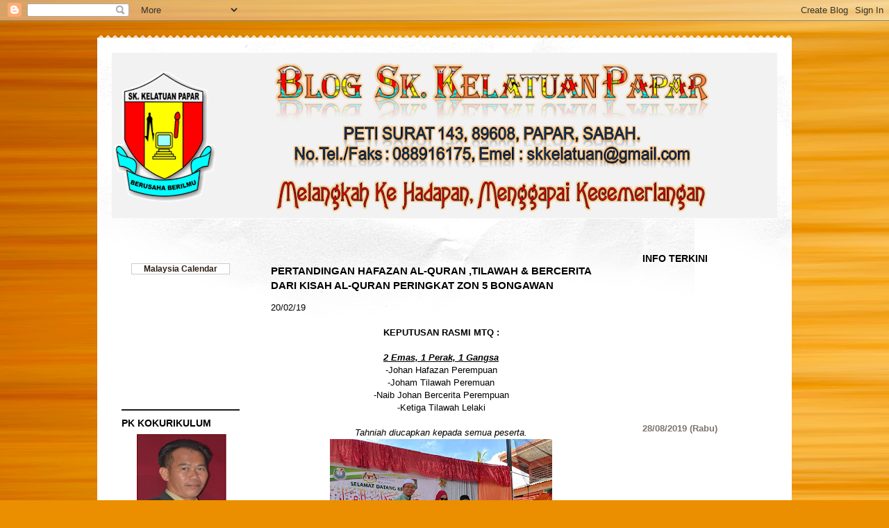

--- FILE ---
content_type: text/html; charset=UTF-8
request_url: https://skkelatuan.blogspot.com/2020/01/pertandingan-hafazan-al-quran-tilawah.html
body_size: 12759
content:
<!DOCTYPE html>
<html class='v2' dir='ltr' lang='ms'>
<head>
<link href='https://www.blogger.com/static/v1/widgets/335934321-css_bundle_v2.css' rel='stylesheet' type='text/css'/>
<meta content='width=1100' name='viewport'/>
<meta content='text/html; charset=UTF-8' http-equiv='Content-Type'/>
<meta content='blogger' name='generator'/>
<link href='https://skkelatuan.blogspot.com/favicon.ico' rel='icon' type='image/x-icon'/>
<link href='http://skkelatuan.blogspot.com/2020/01/pertandingan-hafazan-al-quran-tilawah.html' rel='canonical'/>
<link rel="alternate" type="application/atom+xml" title="SK. KELATUAN, PAPAR - Atom" href="https://skkelatuan.blogspot.com/feeds/posts/default" />
<link rel="alternate" type="application/rss+xml" title="SK. KELATUAN, PAPAR - RSS" href="https://skkelatuan.blogspot.com/feeds/posts/default?alt=rss" />
<link rel="service.post" type="application/atom+xml" title="SK. KELATUAN, PAPAR - Atom" href="https://draft.blogger.com/feeds/6816514339555799914/posts/default" />

<link rel="alternate" type="application/atom+xml" title="SK. KELATUAN, PAPAR - Atom" href="https://skkelatuan.blogspot.com/feeds/3628972522516884536/comments/default" />
<!--Can't find substitution for tag [blog.ieCssRetrofitLinks]-->
<link href='https://blogger.googleusercontent.com/img/b/R29vZ2xl/AVvXsEiF7avQTkyvwDDbytdmXTnoprXWbyRtWviLnFRlzGAKgUZi06GM9Z1AV_yeQ2_bSGuaQezUZO1FRv_j_2KWLvDjxp40qrYODfJbuJanL5jOvtKXJp-YpaxzzF0PYW94CVLeHM6_XPA_Bg/s320/IMG_20190220_124334.jpg' rel='image_src'/>
<meta content='http://skkelatuan.blogspot.com/2020/01/pertandingan-hafazan-al-quran-tilawah.html' property='og:url'/>
<meta content='PERTANDINGAN HAFAZAN AL-QURAN ,TILAWAH &amp; BERCERITA DARI KISAH AL-QURAN PERINGKAT ZON 5 BONGAWAN' property='og:title'/>
<meta content='20/02/19    KEPUTUSAN RASMI MTQ :     2 Emas, 1 Perak, 1 Gangsa   -Johan Hafazan Perempuan   -Joham Tilawah Peremuan   -Naib Johan Bercerita...' property='og:description'/>
<meta content='https://blogger.googleusercontent.com/img/b/R29vZ2xl/AVvXsEiF7avQTkyvwDDbytdmXTnoprXWbyRtWviLnFRlzGAKgUZi06GM9Z1AV_yeQ2_bSGuaQezUZO1FRv_j_2KWLvDjxp40qrYODfJbuJanL5jOvtKXJp-YpaxzzF0PYW94CVLeHM6_XPA_Bg/w1200-h630-p-k-no-nu/IMG_20190220_124334.jpg' property='og:image'/>
<title>SK. KELATUAN, PAPAR: PERTANDINGAN HAFAZAN AL-QURAN ,TILAWAH & BERCERITA DARI KISAH AL-QURAN PERINGKAT ZON 5 BONGAWAN</title>
<style id='page-skin-1' type='text/css'><!--
/*
-----------------------------------------------
Blogger Template Style
Name:     Travel
Designer: Sookhee Lee
URL:      www.plyfly.net
----------------------------------------------- */
/* Variable definitions
====================
<Variable name="keycolor" description="Main Color" type="color" default="#539bcd"/>
<Group description="Page Text" selector="body">
<Variable name="body.font" description="Font" type="font"
default="normal normal 13px 'Trebuchet MS',Trebuchet,sans-serif"/>
<Variable name="body.text.color" description="Text Color" type="color" default="#bbbbbb"/>
</Group>
<Group description="Backgrounds" selector=".body-fauxcolumns-outer">
<Variable name="body.background.color" description="Outer Background" type="color" default="#539bcd"/>
<Variable name="content.background.color" description="Main Background" type="color" default="transparent"/>
</Group>
<Group description="Links" selector=".main-outer">
<Variable name="link.color" description="Link Color" type="color" default="#ff9900"/>
<Variable name="link.visited.color" description="Visited Color" type="color" default="#b87209"/>
<Variable name="link.hover.color" description="Hover Color" type="color" default="#ff9900"/>
</Group>
<Group description="Blog Title" selector=".header h1">
<Variable name="header.font" description="Font" type="font"
default="normal normal 60px 'Trebuchet MS',Trebuchet,sans-serif"/>
<Variable name="header.text.color" description="Text Color" type="color" default="#ffffff" />
</Group>
<Group description="Blog Description" selector=".header .description">
<Variable name="description.text.color" description="Description Color" type="color"
default="#000000" />
</Group>
<Group description="Tabs Text" selector=".tabs-inner .widget li a">
<Variable name="tabs.font" description="Font" type="font"
default="normal bold 16px 'Trebuchet MS',Trebuchet,sans-serif"/>
<Variable name="tabs.text.color" description="Text Color" type="color" default="#ffffff"/>
<Variable name="tabs.selected.text.color" description="Selected Color" type="color" default="#ffffff"/>
</Group>
<Group description="Tabs Background" selector=".tabs-outer .PageList">
<Variable name="tabs.background.color" description="Background Color" type="color" default="transparent"/>
<Variable name="tabs.selected.background.color" description="Selected Color" type="color" default="transparent"/>
</Group>
<Group description="Date Header" selector=".main-inner h2.date-header">
<Variable name="date.font" description="Font" type="font"
default="normal normal 14px 'Trebuchet MS',Trebuchet,sans-serif"/>
<Variable name="date.text.color" description="Text Color" type="color" default="#000000"/>
</Group>
<Group description="Post Title" selector="h3.post-title a">
<Variable name="post.title.font" description="Font" type="font"
default="normal bold 20px 'Trebuchet MS',Trebuchet,sans-serif"/>
<Variable name="post.title.text.color" description="Text Color" type="color"
default="#ffffff"/>
</Group>
<Group description="Post Background" selector=".column-center-inner">
<Variable name="post.background.color" description="Background Color" type="color"
default="transparent"/>
<Variable name="post.background.url" description="Post Background URL" type="url" default="none"/>
</Group>
<Group description="Gadget Title Color" selector="h2">
<Variable name="widget.title.font" description="Font" type="font"
default="normal bold 14px 'Trebuchet MS',Trebuchet,sans-serif"/>
<Variable name="widget.title.text.color" description="Title Color" type="color" default="#ffffff"/>
</Group>
<Group description="Gadget Text" selector=".footer-inner .widget, .sidebar .widget">
<Variable name="widget.font" description="Font" type="font"
default="normal normal 13px 'Trebuchet MS',Trebuchet,sans-serif"/>
<Variable name="widget.text.color" description="Text Color" type="color" default="#000000"/>
</Group>
<Group description="Gadget Links" selector=".sidebar .widget">
<Variable name="widget.link.color" description="Link Color" type="color" default="#000000"/>
<Variable name="widget.link.visited.color" description="Visited Color" type="color" default="#593d29"/>
<Variable name="widget.alternate.text.color" description="Alternate Color" type="color" default="#ffffff"/>
</Group>
<Group description="Sidebar Background" selector=".column-left-inner .column-right-inner">
<Variable name="widget.outer.background.color" description="Background Color" type="color" default="transparent" />
<Variable name="widget.border.bevel.color" description="Bevel Color" type="color" default="transparent" />
</Group>
<Variable name="body.background" description="Body Background" type="background"
color="#f4e1c4" default="$(color) none repeat-x scroll top center"/>
<Variable name="content.background" description="Content Background" type="background"
color="#ffffff" default="$(color) none repeat scroll top center"/>
<Variable name="comments.background" description="Comments Background" type="background"
default="#cccccc none repeat scroll top center"/>
<Variable name="content.imageBorder.top.space" description="Content Image Border Top Space" type="length" default="0"/>
<Variable name="content.imageBorder.top" description="Content Image Border Top" type="url" default="none"/>
<Variable name="content.margin" description="Content Margin Top" type="length" default="20px"/>
<Variable name="content.padding" description="Content Padding" type="length" default="20px"/>
<Variable name="content.posts.padding" description="Posts Content Padding" type="length" default="10px"/>
<Variable name="tabs.background.gradient" description="Tabs Background Gradient" type="url"
default="url(//www.blogblog.com/1kt/travel/bg_black_50.png)"/>
<Variable name="tabs.selected.background.gradient" description="Tabs Selected Background Gradient" type="url"
default="url(//www.blogblog.com/1kt/travel/bg_black_50.png)"/>
<Variable name="widget.outer.background.gradient" description="Sidebar Gradient" type="url"
default="url(//www.blogblog.com/1kt/travel/bg_black_50.png)"/>
<Variable name="footer.background.gradient" description="Footer Background Gradient" type="url" default="none"/>
<Variable name="mobile.background.overlay" description="Mobile Background Overlay" type="string"
default="transparent none repeat scroll top left"/>
<Variable name="mobile.button.color" description="Mobile Button Color" type="color" default="#ffffff" />
<Variable name="startSide" description="Side where text starts in blog language" type="automatic" default="left"/>
<Variable name="endSide" description="Side where text ends in blog language" type="automatic" default="right"/>
*/
/* Content
----------------------------------------------- */
body, .body-fauxcolumn-outer {
font: normal normal 13px 'Trebuchet MS',Trebuchet,sans-serif;
color: #000000;
background: #eb8f00 url(//themes.googleusercontent.com/image?id=17AET9jq8MwaopDcGuJxZfnsugStU4sqWiJ7b_6HZ2zZaANe_xhCWQDa7efxGNS9mOetq) no-repeat fixed top center /* Credit: Cimmerian (http://www.istockphoto.com/googleimages.php?id=1833969&platform=blogger) */;
}
html body .region-inner {
min-width: 0;
max-width: 100%;
width: auto;
}
a:link {
text-decoration:none;
color: #d07a3a;
}
a:visited {
text-decoration:none;
color: #593d29;
}
a:hover {
text-decoration:underline;
color: #eb8e00;
}
.content-outer .content-cap-top {
height: 5px;
background: transparent url(//www.blogblog.com/1kt/travel/bg_container.png) repeat-x scroll top center;
}
.content-outer {
margin: 0 auto;
padding-top: 20px;
}
.content-inner {
background: #ffffff url(//www.blogblog.com/1kt/travel/bg_container.png) repeat-x scroll top left;
background-position: left -5px;
background-color: #ffffff;
padding: 20px;
}
.main-inner .date-outer {
margin-bottom: 2em;
}
/* Header
----------------------------------------------- */
.header-inner .Header .titlewrapper,
.header-inner .Header .descriptionwrapper {
padding-left: 10px;
padding-right: 10px;
}
.Header h1 {
font: normal normal 60px 'Trebuchet MS',Trebuchet,sans-serif;
color: #000000;
}
.Header h1 a {
color: #000000;
}
.Header .description {
font-size: 130%;
}
/* Tabs
----------------------------------------------- */
.tabs-inner {
margin: 1em 0 0;
padding: 0;
}
.tabs-inner .section {
margin: 0;
}
.tabs-inner .widget ul {
padding: 0;
background: #000000 none repeat scroll top center;
}
.tabs-inner .widget li {
border: none;
}
.tabs-inner .widget li a {
display: inline-block;
padding: 1em 1.5em;
color: #ffffff;
font: normal bold 16px 'Trebuchet MS',Trebuchet,sans-serif;
}
.tabs-inner .widget li.selected a,
.tabs-inner .widget li a:hover {
position: relative;
z-index: 1;
background: #000000 none repeat scroll top center;
color: #ffffff;
}
/* Headings
----------------------------------------------- */
h2 {
font: normal bold 14px 'Trebuchet MS',Trebuchet,sans-serif;
color: #000000;
}
.main-inner h2.date-header {
font: normal normal 14px 'Trebuchet MS',Trebuchet,sans-serif;
color: #000000;
}
.footer-inner .widget h2,
.sidebar .widget h2 {
padding-bottom: .5em;
}
/* Main
----------------------------------------------- */
.main-inner {
padding: 20px 0;
}
.main-inner .column-center-inner {
padding: 10px 0;
}
.main-inner .column-center-inner .section {
margin: 0 10px;
}
.main-inner .column-right-inner {
margin-left: 20px;
}
.main-inner .fauxcolumn-right-outer .fauxcolumn-inner {
margin-left: 20px;
background: transparent none repeat scroll top left;
}
.main-inner .column-left-inner {
margin-right: 20px;
}
.main-inner .fauxcolumn-left-outer .fauxcolumn-inner {
margin-right: 20px;
background: transparent none repeat scroll top left;
}
.main-inner .column-left-inner,
.main-inner .column-right-inner {
padding: 15px 0;
}
/* Posts
----------------------------------------------- */
h3.post-title {
margin-top: 20px;
}
h3.post-title a {
font: normal bold 20px 'Trebuchet MS',Trebuchet,sans-serif;
color: #000000;
}
h3.post-title a:hover {
text-decoration: underline;
}
.main-inner .column-center-outer {
background: transparent none repeat scroll top left;
_background-image: none;
}
.post-body {
line-height: 1.4;
position: relative;
}
.post-header {
margin: 0 0 1em;
line-height: 1.6;
}
.post-footer {
margin: .5em 0;
line-height: 1.6;
}
#blog-pager {
font-size: 140%;
}
#comments {
background: #cccccc none repeat scroll top center;
padding: 15px;
}
#comments .comment-author {
padding-top: 1.5em;
}
#comments h4,
#comments .comment-author a,
#comments .comment-timestamp a {
color: #000000;
}
#comments .comment-author:first-child {
padding-top: 0;
border-top: none;
}
.avatar-image-container {
margin: .2em 0 0;
}
/* Comments
----------------------------------------------- */
#comments a {
color: #000000;
}
.comments .comments-content .icon.blog-author {
background-repeat: no-repeat;
background-image: url([data-uri]);
}
.comments .comments-content .loadmore a {
border-top: 1px solid #000000;
border-bottom: 1px solid #000000;
}
.comments .comment-thread.inline-thread {
background: transparent;
}
.comments .continue {
border-top: 2px solid #000000;
}
/* Widgets
----------------------------------------------- */
.sidebar .widget {
border-bottom: 2px solid #1b1b1b;
padding-bottom: 10px;
margin: 10px 0;
}
.sidebar .widget:first-child {
margin-top: 0;
}
.sidebar .widget:last-child {
border-bottom: none;
margin-bottom: 0;
padding-bottom: 0;
}
.footer-inner .widget,
.sidebar .widget {
font: normal normal 13px 'Trebuchet MS',Trebuchet,sans-serif;
color: #7a756e;
}
.sidebar .widget a:link {
color: #2c1e14;
text-decoration: none;
}
.sidebar .widget a:visited {
color: #593d29;
}
.sidebar .widget a:hover {
color: #2c1e14;
text-decoration: underline;
}
.footer-inner .widget a:link {
color: #d07a3a;
text-decoration: none;
}
.footer-inner .widget a:visited {
color: #593d29;
}
.footer-inner .widget a:hover {
color: #d07a3a;
text-decoration: underline;
}
.widget .zippy {
color: #000000;
}
.footer-inner {
background: transparent none repeat scroll top center;
}
/* Mobile
----------------------------------------------- */
body.mobile  {
padding: 0 10px;
background-size: 100% auto;
}
body.mobile .AdSense {
margin: 0 -10px;
}
.mobile .body-fauxcolumn-outer {
background: transparent none repeat scroll top left;
}
.mobile .footer-inner .widget a:link {
color: #2c1e14;
text-decoration: none;
}
.mobile .footer-inner .widget a:visited {
color: #593d29;
}
.mobile-post-outer a {
color: #000000;
}
.mobile-link-button {
background-color: #d07a3a;
}
.mobile-link-button a:link, .mobile-link-button a:visited {
color: #f4eadc;
}
.mobile-index-contents {
color: #000000;
}
.mobile .tabs-inner .PageList .widget-content {
background: #000000 none repeat scroll top center;
color: #ffffff;
}
.mobile .tabs-inner .PageList .widget-content .pagelist-arrow {
border-left: 1px solid #ffffff;
}

--></style>
<style id='template-skin-1' type='text/css'><!--
body {
min-width: 1000px;
}
.content-outer, .content-fauxcolumn-outer, .region-inner {
min-width: 1000px;
max-width: 1000px;
_width: 1000px;
}
.main-inner .columns {
padding-left: 220px;
padding-right: 230px;
}
.main-inner .fauxcolumn-center-outer {
left: 220px;
right: 230px;
/* IE6 does not respect left and right together */
_width: expression(this.parentNode.offsetWidth -
parseInt("220px") -
parseInt("230px") + 'px');
}
.main-inner .fauxcolumn-left-outer {
width: 220px;
}
.main-inner .fauxcolumn-right-outer {
width: 230px;
}
.main-inner .column-left-outer {
width: 220px;
right: 100%;
margin-left: -220px;
}
.main-inner .column-right-outer {
width: 230px;
margin-right: -230px;
}
#layout {
min-width: 0;
}
#layout .content-outer {
min-width: 0;
width: 800px;
}
#layout .region-inner {
min-width: 0;
width: auto;
}
body#layout div.add_widget {
padding: 8px;
}
body#layout div.add_widget a {
margin-left: 32px;
}
--></style>
<style>
    body {background-image:url(\/\/themes.googleusercontent.com\/image?id=17AET9jq8MwaopDcGuJxZfnsugStU4sqWiJ7b_6HZ2zZaANe_xhCWQDa7efxGNS9mOetq);}
    
@media (max-width: 200px) { body {background-image:url(\/\/themes.googleusercontent.com\/image?id=17AET9jq8MwaopDcGuJxZfnsugStU4sqWiJ7b_6HZ2zZaANe_xhCWQDa7efxGNS9mOetq&options=w200);}}
@media (max-width: 400px) and (min-width: 201px) { body {background-image:url(\/\/themes.googleusercontent.com\/image?id=17AET9jq8MwaopDcGuJxZfnsugStU4sqWiJ7b_6HZ2zZaANe_xhCWQDa7efxGNS9mOetq&options=w400);}}
@media (max-width: 800px) and (min-width: 401px) { body {background-image:url(\/\/themes.googleusercontent.com\/image?id=17AET9jq8MwaopDcGuJxZfnsugStU4sqWiJ7b_6HZ2zZaANe_xhCWQDa7efxGNS9mOetq&options=w800);}}
@media (max-width: 1200px) and (min-width: 801px) { body {background-image:url(\/\/themes.googleusercontent.com\/image?id=17AET9jq8MwaopDcGuJxZfnsugStU4sqWiJ7b_6HZ2zZaANe_xhCWQDa7efxGNS9mOetq&options=w1200);}}
/* Last tag covers anything over one higher than the previous max-size cap. */
@media (min-width: 1201px) { body {background-image:url(\/\/themes.googleusercontent.com\/image?id=17AET9jq8MwaopDcGuJxZfnsugStU4sqWiJ7b_6HZ2zZaANe_xhCWQDa7efxGNS9mOetq&options=w1600);}}
  </style>
<link href='https://draft.blogger.com/dyn-css/authorization.css?targetBlogID=6816514339555799914&amp;zx=0385e166-ef80-49d2-957b-e54d7b3a825b' media='none' onload='if(media!=&#39;all&#39;)media=&#39;all&#39;' rel='stylesheet'/><noscript><link href='https://draft.blogger.com/dyn-css/authorization.css?targetBlogID=6816514339555799914&amp;zx=0385e166-ef80-49d2-957b-e54d7b3a825b' rel='stylesheet'/></noscript>
<meta name='google-adsense-platform-account' content='ca-host-pub-1556223355139109'/>
<meta name='google-adsense-platform-domain' content='blogspot.com'/>

<!-- data-ad-client=ca-pub-1810064944893145 -->

</head>
<body class='loading'>
<div class='navbar section' id='navbar' name='Navbar'><div class='widget Navbar' data-version='1' id='Navbar1'><script type="text/javascript">
    function setAttributeOnload(object, attribute, val) {
      if(window.addEventListener) {
        window.addEventListener('load',
          function(){ object[attribute] = val; }, false);
      } else {
        window.attachEvent('onload', function(){ object[attribute] = val; });
      }
    }
  </script>
<div id="navbar-iframe-container"></div>
<script type="text/javascript" src="https://apis.google.com/js/platform.js"></script>
<script type="text/javascript">
      gapi.load("gapi.iframes:gapi.iframes.style.bubble", function() {
        if (gapi.iframes && gapi.iframes.getContext) {
          gapi.iframes.getContext().openChild({
              url: 'https://draft.blogger.com/navbar/6816514339555799914?po\x3d3628972522516884536\x26origin\x3dhttps://skkelatuan.blogspot.com',
              where: document.getElementById("navbar-iframe-container"),
              id: "navbar-iframe"
          });
        }
      });
    </script><script type="text/javascript">
(function() {
var script = document.createElement('script');
script.type = 'text/javascript';
script.src = '//pagead2.googlesyndication.com/pagead/js/google_top_exp.js';
var head = document.getElementsByTagName('head')[0];
if (head) {
head.appendChild(script);
}})();
</script>
</div></div>
<div class='body-fauxcolumns'>
<div class='fauxcolumn-outer body-fauxcolumn-outer'>
<div class='cap-top'>
<div class='cap-left'></div>
<div class='cap-right'></div>
</div>
<div class='fauxborder-left'>
<div class='fauxborder-right'></div>
<div class='fauxcolumn-inner'>
</div>
</div>
<div class='cap-bottom'>
<div class='cap-left'></div>
<div class='cap-right'></div>
</div>
</div>
</div>
<div class='content'>
<div class='content-fauxcolumns'>
<div class='fauxcolumn-outer content-fauxcolumn-outer'>
<div class='cap-top'>
<div class='cap-left'></div>
<div class='cap-right'></div>
</div>
<div class='fauxborder-left'>
<div class='fauxborder-right'></div>
<div class='fauxcolumn-inner'>
</div>
</div>
<div class='cap-bottom'>
<div class='cap-left'></div>
<div class='cap-right'></div>
</div>
</div>
</div>
<div class='content-outer'>
<div class='content-cap-top cap-top'>
<div class='cap-left'></div>
<div class='cap-right'></div>
</div>
<div class='fauxborder-left content-fauxborder-left'>
<div class='fauxborder-right content-fauxborder-right'></div>
<div class='content-inner'>
<header>
<div class='header-outer'>
<div class='header-cap-top cap-top'>
<div class='cap-left'></div>
<div class='cap-right'></div>
</div>
<div class='fauxborder-left header-fauxborder-left'>
<div class='fauxborder-right header-fauxborder-right'></div>
<div class='region-inner header-inner'>
<div class='header section' id='header' name='Pengepala'><div class='widget Header' data-version='1' id='Header1'>
<div id='header-inner'>
<a href='https://skkelatuan.blogspot.com/' style='display: block'>
<img alt='SK. KELATUAN, PAPAR' height='241px; ' id='Header1_headerimg' src='https://blogger.googleusercontent.com/img/b/R29vZ2xl/AVvXsEis6Sjqz-WtOhSm5tFJ1DEKPAaP4iWmPv_BURmXu-KsNLDQqwbzjnRYA25BJ4Gn43ucrUPUbt4EGhxdlO2l6Xb2XisebqFCoNeOpoSibtKSv1uZ1ENnSHb_yh7AF8i4072o_h-lWjpnDA/s960/banner_skkel_2013.png' style='display: block' width='960px; '/>
</a>
</div>
</div></div>
</div>
</div>
<div class='header-cap-bottom cap-bottom'>
<div class='cap-left'></div>
<div class='cap-right'></div>
</div>
</div>
</header>
<div class='tabs-outer'>
<div class='tabs-cap-top cap-top'>
<div class='cap-left'></div>
<div class='cap-right'></div>
</div>
<div class='fauxborder-left tabs-fauxborder-left'>
<div class='fauxborder-right tabs-fauxborder-right'></div>
<div class='region-inner tabs-inner'>
<div class='tabs no-items section' id='crosscol' name='Rentas Lajur'></div>
<div class='tabs no-items section' id='crosscol-overflow' name='Cross-Column 2'></div>
</div>
</div>
<div class='tabs-cap-bottom cap-bottom'>
<div class='cap-left'></div>
<div class='cap-right'></div>
</div>
</div>
<div class='main-outer'>
<div class='main-cap-top cap-top'>
<div class='cap-left'></div>
<div class='cap-right'></div>
</div>
<div class='fauxborder-left main-fauxborder-left'>
<div class='fauxborder-right main-fauxborder-right'></div>
<div class='region-inner main-inner'>
<div class='columns fauxcolumns'>
<div class='fauxcolumn-outer fauxcolumn-center-outer'>
<div class='cap-top'>
<div class='cap-left'></div>
<div class='cap-right'></div>
</div>
<div class='fauxborder-left'>
<div class='fauxborder-right'></div>
<div class='fauxcolumn-inner'>
</div>
</div>
<div class='cap-bottom'>
<div class='cap-left'></div>
<div class='cap-right'></div>
</div>
</div>
<div class='fauxcolumn-outer fauxcolumn-left-outer'>
<div class='cap-top'>
<div class='cap-left'></div>
<div class='cap-right'></div>
</div>
<div class='fauxborder-left'>
<div class='fauxborder-right'></div>
<div class='fauxcolumn-inner'>
</div>
</div>
<div class='cap-bottom'>
<div class='cap-left'></div>
<div class='cap-right'></div>
</div>
</div>
<div class='fauxcolumn-outer fauxcolumn-right-outer'>
<div class='cap-top'>
<div class='cap-left'></div>
<div class='cap-right'></div>
</div>
<div class='fauxborder-left'>
<div class='fauxborder-right'></div>
<div class='fauxcolumn-inner'>
</div>
</div>
<div class='cap-bottom'>
<div class='cap-left'></div>
<div class='cap-right'></div>
</div>
</div>
<!-- corrects IE6 width calculation -->
<div class='columns-inner'>
<div class='column-center-outer'>
<div class='column-center-inner'>
<div class='main section' id='main' name='Utama'><div class='widget Blog' data-version='1' id='Blog1'>
<div class='blog-posts hfeed'>

          <div class="date-outer">
        

          <div class="date-posts">
        
<div class='post-outer'>
<div class='post hentry uncustomized-post-template' itemprop='blogPost' itemscope='itemscope' itemtype='http://schema.org/BlogPosting'>
<meta content='https://blogger.googleusercontent.com/img/b/R29vZ2xl/AVvXsEiF7avQTkyvwDDbytdmXTnoprXWbyRtWviLnFRlzGAKgUZi06GM9Z1AV_yeQ2_bSGuaQezUZO1FRv_j_2KWLvDjxp40qrYODfJbuJanL5jOvtKXJp-YpaxzzF0PYW94CVLeHM6_XPA_Bg/s320/IMG_20190220_124334.jpg' itemprop='image_url'/>
<meta content='6816514339555799914' itemprop='blogId'/>
<meta content='3628972522516884536' itemprop='postId'/>
<a name='3628972522516884536'></a>
<h3 class='post-title entry-title' itemprop='name'>
PERTANDINGAN HAFAZAN AL-QURAN ,TILAWAH & BERCERITA DARI KISAH AL-QURAN PERINGKAT ZON 5 BONGAWAN
</h3>
<div class='post-header'>
<div class='post-header-line-1'></div>
</div>
<div class='post-body entry-content' id='post-body-3628972522516884536' itemprop='description articleBody'>
20/02/19<br />
<br />
<div style="text-align: center;">
<b>KEPUTUSAN RASMI MTQ :</b></div>
<div style="text-align: center;">
<br /></div>
<div style="text-align: center;">
<i><u><b>2 Emas, 1 Perak, 1 Gangsa</b></u></i></div>
<div style="text-align: center;">
-Johan Hafazan Perempuan</div>
<div style="text-align: center;">
-Joham Tilawah Peremuan</div>
<div style="text-align: center;">
-Naib Johan Bercerita Perempuan</div>
<div style="text-align: center;">
-Ketiga Tilawah Lelaki</div>
<div style="text-align: center;">
<i><br /></i></div>
<div style="text-align: center;">
<i>Tahniah diucapkan kepada semua peserta.</i></div>
<div class="separator" style="clear: both; text-align: center;">
<a href="https://blogger.googleusercontent.com/img/b/R29vZ2xl/AVvXsEiF7avQTkyvwDDbytdmXTnoprXWbyRtWviLnFRlzGAKgUZi06GM9Z1AV_yeQ2_bSGuaQezUZO1FRv_j_2KWLvDjxp40qrYODfJbuJanL5jOvtKXJp-YpaxzzF0PYW94CVLeHM6_XPA_Bg/s1600/IMG_20190220_124334.jpg" imageanchor="1" style="margin-left: 1em; margin-right: 1em;"><img border="0" data-original-height="1200" data-original-width="1600" height="240" src="https://blogger.googleusercontent.com/img/b/R29vZ2xl/AVvXsEiF7avQTkyvwDDbytdmXTnoprXWbyRtWviLnFRlzGAKgUZi06GM9Z1AV_yeQ2_bSGuaQezUZO1FRv_j_2KWLvDjxp40qrYODfJbuJanL5jOvtKXJp-YpaxzzF0PYW94CVLeHM6_XPA_Bg/s320/IMG_20190220_124334.jpg" width="320" /></a></div>
<br />
<div class="separator" style="clear: both; text-align: center;">
<a href="https://blogger.googleusercontent.com/img/b/R29vZ2xl/AVvXsEgKGfrrWEWJ0X-m8uMQpHwuNFBZM_X3TDGqH-hgJ6TiX4QTMotHt99ef9SJNBHozGtH6EjB7RYbJ9jVuli2v3NL-z7QT5utwLiFZ0_3ygvRVI3gAK6XcDrMt9-ymnwNyzA0c1GQlTRqwQ/s1600/IMG_20190220_124401.jpg" imageanchor="1" style="margin-left: 1em; margin-right: 1em;"><img border="0" data-original-height="1200" data-original-width="1600" height="240" src="https://blogger.googleusercontent.com/img/b/R29vZ2xl/AVvXsEgKGfrrWEWJ0X-m8uMQpHwuNFBZM_X3TDGqH-hgJ6TiX4QTMotHt99ef9SJNBHozGtH6EjB7RYbJ9jVuli2v3NL-z7QT5utwLiFZ0_3ygvRVI3gAK6XcDrMt9-ymnwNyzA0c1GQlTRqwQ/s320/IMG_20190220_124401.jpg" width="320" /></a></div>
<br />
<div class="separator" style="clear: both; text-align: center;">
<a href="https://blogger.googleusercontent.com/img/b/R29vZ2xl/AVvXsEhaf8_PLl_Ay9WmEnv3iMqA5jUTf3UWrI2qVMi8vncAGZ84Loh-BadnZo2P5vcPUVQp8a66COGmOgHOHVhu1jJ-PjTDhEegV3fH75nRzH6kj6JTatTrNo0ob0uBtvDUN5CnpeyI1rNEKQ/s1600/IMG_20190220_124734_1.jpg" imageanchor="1" style="margin-left: 1em; margin-right: 1em;"><img border="0" data-original-height="1200" data-original-width="1600" height="240" src="https://blogger.googleusercontent.com/img/b/R29vZ2xl/AVvXsEhaf8_PLl_Ay9WmEnv3iMqA5jUTf3UWrI2qVMi8vncAGZ84Loh-BadnZo2P5vcPUVQp8a66COGmOgHOHVhu1jJ-PjTDhEegV3fH75nRzH6kj6JTatTrNo0ob0uBtvDUN5CnpeyI1rNEKQ/s320/IMG_20190220_124734_1.jpg" width="320" /></a></div>
<br />
<div class="separator" style="clear: both; text-align: center;">
<a href="https://blogger.googleusercontent.com/img/b/R29vZ2xl/AVvXsEhiMmqi9eAzRLhRSkAebuyW7gC1qkYdcw96g55DHjU2ueOR0h3_boS-tpVGOa4ypeVutOo-Zr7qf-u5F9zeqDY7S4QP7yOToFc1URwFQ-M4hjSJXf_t_plTho54ME6v8mDxBZzBtUwCnw/s1600/IMG_20190220_125103.jpg" imageanchor="1" style="margin-left: 1em; margin-right: 1em;"><img border="0" data-original-height="1200" data-original-width="1600" height="240" src="https://blogger.googleusercontent.com/img/b/R29vZ2xl/AVvXsEhiMmqi9eAzRLhRSkAebuyW7gC1qkYdcw96g55DHjU2ueOR0h3_boS-tpVGOa4ypeVutOo-Zr7qf-u5F9zeqDY7S4QP7yOToFc1URwFQ-M4hjSJXf_t_plTho54ME6v8mDxBZzBtUwCnw/s320/IMG_20190220_125103.jpg" width="320" /></a></div>
<br />
<div class="separator" style="clear: both; text-align: center;">
<a href="https://blogger.googleusercontent.com/img/b/R29vZ2xl/AVvXsEiss_dpVbMiTTOcgoT3VOstziejLRF9noZgJBWEfVMfwhtvUvrmG4AaxU5wQUl4hht9N2ih8LOYPl_YqzzfmneKb1XbKLjokgJ21-QtfcDIcu6AFetS47O_fbqWbttg90tEoxFYognJOw/s1600/IMG_20190220_125430_1.jpg" imageanchor="1" style="margin-left: 1em; margin-right: 1em;"><img border="0" data-original-height="1200" data-original-width="1600" height="240" src="https://blogger.googleusercontent.com/img/b/R29vZ2xl/AVvXsEiss_dpVbMiTTOcgoT3VOstziejLRF9noZgJBWEfVMfwhtvUvrmG4AaxU5wQUl4hht9N2ih8LOYPl_YqzzfmneKb1XbKLjokgJ21-QtfcDIcu6AFetS47O_fbqWbttg90tEoxFYognJOw/s320/IMG_20190220_125430_1.jpg" width="320" /></a></div>
<br />
<div class="separator" style="clear: both; text-align: center;">
<a href="https://blogger.googleusercontent.com/img/b/R29vZ2xl/AVvXsEgvRu2pcftKg0BxA1tyIcsKLPnHmfWngU477DQ_3MOxv8w8s0uQQFoL95VFEw-hZZz261w2fIzgaK7ijUK0FW4vc6WxNSiMVIpvdgsbVId2-6LhYKfIoWugjbJ3k2bjG91hWAEf6mOLjA/s1600/IMG_20190220_125609.jpg" imageanchor="1" style="margin-left: 1em; margin-right: 1em;"><img border="0" data-original-height="1200" data-original-width="1600" height="240" src="https://blogger.googleusercontent.com/img/b/R29vZ2xl/AVvXsEgvRu2pcftKg0BxA1tyIcsKLPnHmfWngU477DQ_3MOxv8w8s0uQQFoL95VFEw-hZZz261w2fIzgaK7ijUK0FW4vc6WxNSiMVIpvdgsbVId2-6LhYKfIoWugjbJ3k2bjG91hWAEf6mOLjA/s320/IMG_20190220_125609.jpg" width="320" /></a></div>
<div class="separator" style="clear: both; text-align: center;">
<a href="https://blogger.googleusercontent.com/img/b/R29vZ2xl/AVvXsEhWG5zbcSq1KHvqKSd2ytkG3COvy7YTkplzkvv0WI32k0O4eVxcxp0Hj4OyXR9xZlIpV6GNDpPQhLmYhryM9Mox6QJQaH6PaDzFODnuijHCw8MdlbwySs0SZQOfn6khWLPsijTdyaI3ag/s1600/IMG_20190220_120115.jpg" imageanchor="1" style="margin-left: 1em; margin-right: 1em;"><img border="0" data-original-height="1200" data-original-width="1600" height="240" src="https://blogger.googleusercontent.com/img/b/R29vZ2xl/AVvXsEhWG5zbcSq1KHvqKSd2ytkG3COvy7YTkplzkvv0WI32k0O4eVxcxp0Hj4OyXR9xZlIpV6GNDpPQhLmYhryM9Mox6QJQaH6PaDzFODnuijHCw8MdlbwySs0SZQOfn6khWLPsijTdyaI3ag/s320/IMG_20190220_120115.jpg" width="320" /></a></div>
<br />
<div style='clear: both;'></div>
</div>
<div class='post-footer'>
<div class='post-footer-line post-footer-line-1'>
<span class='post-author vcard'>
</span>
<span class='post-timestamp'>
</span>
<span class='post-comment-link'>
</span>
<span class='post-icons'>
<span class='item-control blog-admin pid-851752918'>
<a href='https://draft.blogger.com/post-edit.g?blogID=6816514339555799914&postID=3628972522516884536&from=pencil' title='Edit Catatan'>
<img alt='' class='icon-action' height='18' src='https://resources.blogblog.com/img/icon18_edit_allbkg.gif' width='18'/>
</a>
</span>
</span>
<div class='post-share-buttons goog-inline-block'>
<a class='goog-inline-block share-button sb-email' href='https://draft.blogger.com/share-post.g?blogID=6816514339555799914&postID=3628972522516884536&target=email' target='_blank' title='E-melkan Ini'><span class='share-button-link-text'>E-melkan Ini</span></a><a class='goog-inline-block share-button sb-blog' href='https://draft.blogger.com/share-post.g?blogID=6816514339555799914&postID=3628972522516884536&target=blog' onclick='window.open(this.href, "_blank", "height=270,width=475"); return false;' target='_blank' title='BlogThis!'><span class='share-button-link-text'>BlogThis!</span></a><a class='goog-inline-block share-button sb-twitter' href='https://draft.blogger.com/share-post.g?blogID=6816514339555799914&postID=3628972522516884536&target=twitter' target='_blank' title='Kongsi pada X'><span class='share-button-link-text'>Kongsi pada X</span></a><a class='goog-inline-block share-button sb-facebook' href='https://draft.blogger.com/share-post.g?blogID=6816514339555799914&postID=3628972522516884536&target=facebook' onclick='window.open(this.href, "_blank", "height=430,width=640"); return false;' target='_blank' title='Kongsi ke Facebook'><span class='share-button-link-text'>Kongsi ke Facebook</span></a><a class='goog-inline-block share-button sb-pinterest' href='https://draft.blogger.com/share-post.g?blogID=6816514339555799914&postID=3628972522516884536&target=pinterest' target='_blank' title='Kongsi ke Pinterest'><span class='share-button-link-text'>Kongsi ke Pinterest</span></a>
</div>
</div>
<div class='post-footer-line post-footer-line-2'>
<span class='post-labels'>
</span>
</div>
<div class='post-footer-line post-footer-line-3'>
<span class='post-location'>
</span>
</div>
</div>
</div>
<div class='comments' id='comments'>
<a name='comments'></a>
</div>
</div>

        </div></div>
      
</div>
<div class='blog-pager' id='blog-pager'>
<span id='blog-pager-newer-link'>
<a class='blog-pager-newer-link' href='https://skkelatuan.blogspot.com/2020/01/majlis-pelancaran-program-jom-ke.html' id='Blog1_blog-pager-newer-link' title='Catatan Terbaru'>Catatan Terbaru</a>
</span>
<span id='blog-pager-older-link'>
<a class='blog-pager-older-link' href='https://skkelatuan.blogspot.com/2020/01/mesyuarat-agong-pibg-kali-ke-15-dan.html' id='Blog1_blog-pager-older-link' title='Catatan Lama'>Catatan Lama</a>
</span>
<a class='home-link' href='https://skkelatuan.blogspot.com/'>Laman utama</a>
</div>
<div class='clear'></div>
<div class='post-feeds'>
</div>
</div></div>
</div>
</div>
<div class='column-left-outer'>
<div class='column-left-inner'>
<aside>
<div class='sidebar section' id='sidebar-left-1'><div class='widget HTML' data-version='1' id='HTML7'>
<div class='widget-content'>
<!-- Begin of mycalendar.org script --> <div align="center" style="margin:15px 0px 0px 0px"> <div align="center" style="width:140px;border:1px solid #ccc; background: #ffffff; color: #;font-weight:bold;font-size:12px;"> <a style="text-decoration: none; color: #;" href="http://mycalendar.org/Holiday/Malaysia/">Malaysia Calendar</a></div> <script type="text/javascript" src="//mycalendar.org/calendar.php?cp3_Hex=0F0200&amp;cp2_Hex=FFFFFF&amp;cp1_Hex=000086&amp;ham=0&amp;img&amp;hbg=0&amp;hfg=1&amp;sid=0&amp;fwdt=200&amp;text1=Hari+Raya+Haji+is+on+26th+October+2012&amp;group=Holiday&amp;calendar=Malaysia&amp;widget_number=4"></script> </div> <!-- End of mycalendar.org script -->
</div>
<div class='clear'></div>
</div><div class='widget Image' data-version='1' id='Image6'>
<h2>PK KOKURIKULUM</h2>
<div class='widget-content'>
<img alt='PK KOKURIKULUM' height='190' id='Image6_img' src='https://blogger.googleusercontent.com/img/b/R29vZ2xl/AVvXsEizQggv4NrVkmWgtt-9cP4I5gR0LSFq8kEFmdo7aW1-16403erKMSrHIF6UjPJvmXI6Seermm6TUpWOlAm4NMbdL5hIEUywDi-TjBGSUmy8BcjGy5yNjwVqqI2tlOQFrTSlLjbrRn4vYA/s190/pk+KOKUM.png' width='170'/>
<br/>
</div>
<div class='clear'></div>
</div><div class='widget Label' data-version='1' id='Label1'>
<h2>MENU BLOG</h2>
<div class='widget-content list-label-widget-content'>
<ul>
<li>
<a dir='ltr' href='https://skkelatuan.blogspot.com/search/label/%28A%29%20ALU-ALUAN'>(A) ALU-ALUAN</a>
</li>
<li>
<a dir='ltr' href='https://skkelatuan.blogspot.com/search/label/%28B%29%20KENALI%20SK.%20KELATUAN'>(B) KENALI SK. KELATUAN</a>
</li>
<li>
<a dir='ltr' href='https://skkelatuan.blogspot.com/search/label/%28C%29%20LAGU%20SEKOLAH'>(C) LAGU SEKOLAH</a>
</li>
<li>
<a dir='ltr' href='https://skkelatuan.blogspot.com/search/label/%28D%29%20SENARAI%20GURU%20KELAS'>(D) SENARAI GURU KELAS</a>
</li>
<li>
<a dir='ltr' href='https://skkelatuan.blogspot.com/search/label/%28E%29%20TAKWIM'>(E) TAKWIM</a>
</li>
<li>
<a dir='ltr' href='https://skkelatuan.blogspot.com/search/label/%28F%29%20e-GALERI'>(F) e-GALERI</a>
</li>
<li>
<a dir='ltr' href='https://skkelatuan.blogspot.com/search/label/%28G%29%20e-KARYA'>(G) e-KARYA</a>
</li>
<li>
<a dir='ltr' href='https://skkelatuan.blogspot.com/search/label/%28H%29%20e-VIDEO'>(H) e-VIDEO</a>
</li>
<li>
<a dir='ltr' href='https://skkelatuan.blogspot.com/search/label/%28I%29%20e-BERITA'>(I) e-BERITA</a>
</li>
<li>
<a dir='ltr' href='https://skkelatuan.blogspot.com/search/label/%28J%29%20e-Muslim'>(J) e-Muslim</a>
</li>
</ul>
<div class='clear'></div>
</div>
</div><div class='widget HTML' data-version='1' id='HTML5'>
<h2 class='title'>AKTIVITI/CATATAN</h2>
<div class='widget-content'>
<marquee onmouseover="this.stop()" onmouseout="this.start()" scrollamount="2" direction="up" class="small" align="center" height="300"><br /><span style="font-weight:bold;"> MINGGU 11<br />(13/03-17/03/2017)<br /><br />GURU BERTUGAS</span><br />(01) Dg.Fatimah<br />(02) Dk.Junanini<br />Pemantau : Mohd.Aslom(PK HEM)<br /><br /><br /><span style="font-weight:bold;"> KURIKULUM</span><br /><br />Ujian 1<br /><br /><br /><span style="font-weight:bold;">KOKURIKULUM</span><br /><br />Ujian 1<br /><br /><br /><span style="font-weight:bold;">DIARI GURU</span><br /><br />(01) Mohd.Aslom : Bertugas Sukan Zon Selatan<br /><br /><br />





<p></p>
<p></p></marquee>
</div>
<div class='clear'></div>
</div><div class='widget Image' data-version='1' id='Image1'>
<h2>FROG VLE</h2>
<div class='widget-content'>
<a href='https://saml.1bestarinet.net/module.php/core/loginuserpass.php?AuthState=_2dab5e417cf764f75efb7df0e6179446e6a8bae65d%3Ahttps%3A%2F%2Fsaml.1bestarinet.net%2Fsaml2%2Fidp%2FSSOService.php%3Fspentityid%3Dhttps%253A%252F%252Fxba4218.1bestarinet.net%252Fsaml%252Fmodule.php%252Fsaml%252Fsp%252Fmetadata.php%252Fsaml.1bestarinet.net%26cookieTime%3D1489280420%26RelayState%3Dhttps%253A%252F%252Fxba4218.1bestarinet.net%252Fapp%252Flogin'>
<img alt='FROG VLE' height='190' id='Image1_img' src='https://blogger.googleusercontent.com/img/b/R29vZ2xl/AVvXsEgbhmalB1nuNPwK9WqcILzMFCfrTpl3uf8uEK5_amLGSQt3tQMT4MMrMXwZtKega9XbTeHXTBvRsui3cx_vdBL2s3DGRubFwdBkPhrkOV8z1Jssmh-8xLE44eUXGMCgGP_dYtlcPXSA2Q/s1600/vle.png' width='190'/>
</a>
<br/>
</div>
<div class='clear'></div>
</div><div class='widget HTML' data-version='1' id='HTML3'>
<h2 class='title'>PELAWAT SKKel</h2>
<div class='widget-content'>
<a href="http://www.widgeo.net"><img border="0" width="1" src="https://lh3.googleusercontent.com/blogger_img_proxy/AEn0k_vDKpy9zQXbcj81vJ9DGj-gcXPNaYIKzV-jmxTmLH4wL5l3yJMw4WIBz-VQh8jnE0ECUnr20SYaw_kRVzSQvpgVtNJhhsOWRq9PxW_W-oFl=s0-d" height="1"></a>
<script>var compteurcc_adultvar = "0";</script>
<script src="//www.widgeo.net/geocompteur/geocompteur.php?c=geocity1&amp;id=854683&amp;i=60.53.156.33&amp;fonce&amp;claire"></script>
<noscript><a href="http://www.widgeo.net">stats</a></noscript>
</div>
<div class='clear'></div>
</div></div>
</aside>
</div>
</div>
<div class='column-right-outer'>
<div class='column-right-inner'>
<aside>
<div class='sidebar section' id='sidebar-right-1'><div class='widget HTML' data-version='1' id='HTML4'>
<h2 class='title'>INFO TERKINI</h2>
<div class='widget-content'>
<marquee align="center" class="small" direction="up" height="300" onmouseout="this.start()" onmouseover="this.stop()" scrollamount="2" style="font-weight: normal;"><span style="font-weight: bold;">28/08/2019 (Rabu)</span></marquee><div><marquee align="center" class="small" direction="up" height="300" onmouseout="this.start()" onmouseover="this.stop()" scrollamount="2"><b><br /></b></marquee><div style="font-weight: normal;"><span =""  style="font-size:100%;">Selamat Menduduki Ujian Pencapaian Sekolah Rendah 2019 kepada semua murid Tahun 6</span></div><div style="font-weight: normal;"><marquee align="center" class="small" direction="up" height="300" onmouseout="this.start()" onmouseover="this.stop()" scrollamount="2"><br /><br /><br /><br /><br /><br /><br /><br /><p></p><br /><p></p></marquee></div></div>
</div>
<div class='clear'></div>
</div><div class='widget HTML' data-version='1' id='HTML1'>
<h2 class='title'>SEMBANG SKKEL</h2>
<div class='widget-content'>
<!-- BEGIN CBOX - www.cbox.ws - v001 -->
<div id="cboxdiv" style="text-align: center; line-height: 0">
<div><iframe frameborder="0" width="200" height="305" src="http://www4.cbox.ws/box/?boxid=4121183&amp;boxtag=ak345k&amp;sec=main" marginheight="2" marginwidth="2" scrolling="auto" allowtransparency="yes" name="cboxmain4-4121183" style="border:#ababab 1px solid;" id="cboxmain4-4121183"></iframe></div>
<div><iframe frameborder="0" width="200" height="75" src="http://www4.cbox.ws/box/?boxid=4121183&amp;boxtag=ak345k&amp;sec=form" marginheight="2" marginwidth="2" scrolling="no" allowtransparency="yes" name="cboxform4-4121183" style="border:#ababab 1px solid;border-top:0px" id="cboxform4-4121183"></iframe></div>
</div>
<!-- END CBOX -->
</div>
<div class='clear'></div>
</div><div class='widget Followers' data-version='1' id='Followers1'>
<h2 class='title'>SOKONG SKKEL</h2>
<div class='widget-content'>
<div id='Followers1-wrapper'>
<div style='margin-right:2px;'>
<div><script type="text/javascript" src="https://apis.google.com/js/platform.js"></script>
<div id="followers-iframe-container"></div>
<script type="text/javascript">
    window.followersIframe = null;
    function followersIframeOpen(url) {
      gapi.load("gapi.iframes", function() {
        if (gapi.iframes && gapi.iframes.getContext) {
          window.followersIframe = gapi.iframes.getContext().openChild({
            url: url,
            where: document.getElementById("followers-iframe-container"),
            messageHandlersFilter: gapi.iframes.CROSS_ORIGIN_IFRAMES_FILTER,
            messageHandlers: {
              '_ready': function(obj) {
                window.followersIframe.getIframeEl().height = obj.height;
              },
              'reset': function() {
                window.followersIframe.close();
                followersIframeOpen("https://draft.blogger.com/followers/frame/6816514339555799914?colors\x3dCgt0cmFuc3BhcmVudBILdHJhbnNwYXJlbnQaByMwMDAwMDAiByNkMDdhM2EqByNmZmZmZmYyByMwMDAwMDA6ByMwMDAwMDBCByNkMDdhM2FKByMwMDAwMDBSByNkMDdhM2FaC3RyYW5zcGFyZW50\x26pageSize\x3d21\x26hl\x3dms\x26origin\x3dhttps://skkelatuan.blogspot.com");
              },
              'open': function(url) {
                window.followersIframe.close();
                followersIframeOpen(url);
              }
            }
          });
        }
      });
    }
    followersIframeOpen("https://draft.blogger.com/followers/frame/6816514339555799914?colors\x3dCgt0cmFuc3BhcmVudBILdHJhbnNwYXJlbnQaByMwMDAwMDAiByNkMDdhM2EqByNmZmZmZmYyByMwMDAwMDA6ByMwMDAwMDBCByNkMDdhM2FKByMwMDAwMDBSByNkMDdhM2FaC3RyYW5zcGFyZW50\x26pageSize\x3d21\x26hl\x3dms\x26origin\x3dhttps://skkelatuan.blogspot.com");
  </script></div>
</div>
</div>
<div class='clear'></div>
</div>
</div><div class='widget Image' data-version='1' id='Image3'>
<h2>BELAJAR BAHASA ARAB</h2>
<div class='widget-content'>
<img alt='BELAJAR BAHASA ARAB' height='150' id='Image3_img' src='https://blogger.googleusercontent.com/img/b/R29vZ2xl/AVvXsEgx_zf1IpjsFZKaAEBv_anx9-6eBreu4ybq64-BwVqUsTxS38sv-yLWHg3rf-lxxQH_GvVDhqNuyeui8OBYSkiNqZyDbiLl5PX76TyBRtFr5nuNvmh_PrRhQoRm88DcGQCkzuQ_DhQfwA/s150/pembaris.png' width='128'/>
<br/>
</div>
<div class='clear'></div>
</div><div class='widget HTML' data-version='1' id='HTML2'>
<h2 class='title'>FEEDJIT</h2>
<div class='widget-content'>
<script type="text/javascript" src="//feedjit.com/serve/?vv=955&amp;tft=3&amp;dd=0&amp;wid=a18e345a8dbe9950&amp;pid=0&amp;proid=0&amp;bc=FFFFFF&amp;tc=000000&amp;brd1=C3CFE0&amp;lnk=135D9E&amp;hc=FFFFFF&amp;hfc=2853A8&amp;btn=C99700&amp;ww=200&amp;wne=10&amp;wh=Live+Traffic+Feed&amp;hl=0&amp;hlnks=0&amp;hfce=0&amp;srefs=1&amp;hbars=0"></script><noscript><a href="http://feedjit.com/">Feedjit Live Blog Stats</a></noscript>
</div>
<div class='clear'></div>
</div></div>
</aside>
</div>
</div>
</div>
<div style='clear: both'></div>
<!-- columns -->
</div>
<!-- main -->
</div>
</div>
<div class='main-cap-bottom cap-bottom'>
<div class='cap-left'></div>
<div class='cap-right'></div>
</div>
</div>
<footer>
<div class='footer-outer'>
<div class='footer-cap-top cap-top'>
<div class='cap-left'></div>
<div class='cap-right'></div>
</div>
<div class='fauxborder-left footer-fauxborder-left'>
<div class='fauxborder-right footer-fauxborder-right'></div>
<div class='region-inner footer-inner'>
<div class='foot no-items section' id='footer-1'></div>
<table border='0' cellpadding='0' cellspacing='0' class='section-columns columns-2'>
<tbody>
<tr>
<td class='first columns-cell'>
<div class='foot no-items section' id='footer-2-1'></div>
</td>
<td class='columns-cell'>
<div class='foot no-items section' id='footer-2-2'></div>
</td>
</tr>
</tbody>
</table>
<!-- outside of the include in order to lock Attribution widget -->
<div class='foot section' id='footer-3' name='Pengaki'><div class='widget Attribution' data-version='1' id='Attribution1'>
<div class='widget-content' style='text-align: center;'>
Imej tema oleh <a href='http://www.istockphoto.com/googleimages.php?id=1833969&platform=blogger&langregion=ms' target='_blank'>Cimmerian</a>. Dikuasakan oleh <a href='https://draft.blogger.com' target='_blank'>Blogger</a>.
</div>
<div class='clear'></div>
</div></div>
</div>
</div>
<div class='footer-cap-bottom cap-bottom'>
<div class='cap-left'></div>
<div class='cap-right'></div>
</div>
</div>
</footer>
<!-- content -->
</div>
</div>
<div class='content-cap-bottom cap-bottom'>
<div class='cap-left'></div>
<div class='cap-right'></div>
</div>
</div>
</div>
<script type='text/javascript'>
    window.setTimeout(function() {
        document.body.className = document.body.className.replace('loading', '');
      }, 10);
  </script>

<script type="text/javascript" src="https://www.blogger.com/static/v1/widgets/2028843038-widgets.js"></script>
<script type='text/javascript'>
window['__wavt'] = 'AOuZoY6hhrF4Ir3It1BxNDIhWxFPhTN1iQ:1769417997242';_WidgetManager._Init('//draft.blogger.com/rearrange?blogID\x3d6816514339555799914','//skkelatuan.blogspot.com/2020/01/pertandingan-hafazan-al-quran-tilawah.html','6816514339555799914');
_WidgetManager._SetDataContext([{'name': 'blog', 'data': {'blogId': '6816514339555799914', 'title': 'SK. KELATUAN, PAPAR', 'url': 'https://skkelatuan.blogspot.com/2020/01/pertandingan-hafazan-al-quran-tilawah.html', 'canonicalUrl': 'http://skkelatuan.blogspot.com/2020/01/pertandingan-hafazan-al-quran-tilawah.html', 'homepageUrl': 'https://skkelatuan.blogspot.com/', 'searchUrl': 'https://skkelatuan.blogspot.com/search', 'canonicalHomepageUrl': 'http://skkelatuan.blogspot.com/', 'blogspotFaviconUrl': 'https://skkelatuan.blogspot.com/favicon.ico', 'bloggerUrl': 'https://draft.blogger.com', 'hasCustomDomain': false, 'httpsEnabled': true, 'enabledCommentProfileImages': true, 'gPlusViewType': 'FILTERED_POSTMOD', 'adultContent': false, 'analyticsAccountNumber': '', 'encoding': 'UTF-8', 'locale': 'ms', 'localeUnderscoreDelimited': 'ms', 'languageDirection': 'ltr', 'isPrivate': false, 'isMobile': false, 'isMobileRequest': false, 'mobileClass': '', 'isPrivateBlog': false, 'isDynamicViewsAvailable': true, 'feedLinks': '\x3clink rel\x3d\x22alternate\x22 type\x3d\x22application/atom+xml\x22 title\x3d\x22SK. KELATUAN, PAPAR - Atom\x22 href\x3d\x22https://skkelatuan.blogspot.com/feeds/posts/default\x22 /\x3e\n\x3clink rel\x3d\x22alternate\x22 type\x3d\x22application/rss+xml\x22 title\x3d\x22SK. KELATUAN, PAPAR - RSS\x22 href\x3d\x22https://skkelatuan.blogspot.com/feeds/posts/default?alt\x3drss\x22 /\x3e\n\x3clink rel\x3d\x22service.post\x22 type\x3d\x22application/atom+xml\x22 title\x3d\x22SK. KELATUAN, PAPAR - Atom\x22 href\x3d\x22https://draft.blogger.com/feeds/6816514339555799914/posts/default\x22 /\x3e\n\n\x3clink rel\x3d\x22alternate\x22 type\x3d\x22application/atom+xml\x22 title\x3d\x22SK. KELATUAN, PAPAR - Atom\x22 href\x3d\x22https://skkelatuan.blogspot.com/feeds/3628972522516884536/comments/default\x22 /\x3e\n', 'meTag': '', 'adsenseClientId': 'ca-pub-1810064944893145', 'adsenseHostId': 'ca-host-pub-1556223355139109', 'adsenseHasAds': false, 'adsenseAutoAds': false, 'boqCommentIframeForm': true, 'loginRedirectParam': '', 'isGoogleEverywhereLinkTooltipEnabled': true, 'view': '', 'dynamicViewsCommentsSrc': '//www.blogblog.com/dynamicviews/4224c15c4e7c9321/js/comments.js', 'dynamicViewsScriptSrc': '//www.blogblog.com/dynamicviews/6e7a7919052d939b', 'plusOneApiSrc': 'https://apis.google.com/js/platform.js', 'disableGComments': true, 'interstitialAccepted': false, 'sharing': {'platforms': [{'name': 'Dapatkan pautan', 'key': 'link', 'shareMessage': 'Dapatkan pautan', 'target': ''}, {'name': 'Facebook', 'key': 'facebook', 'shareMessage': 'Kongsi ke Facebook', 'target': 'facebook'}, {'name': 'BlogThis!', 'key': 'blogThis', 'shareMessage': 'BlogThis!', 'target': 'blog'}, {'name': 'X', 'key': 'twitter', 'shareMessage': 'Kongsi ke X', 'target': 'twitter'}, {'name': 'Pinterest', 'key': 'pinterest', 'shareMessage': 'Kongsi ke Pinterest', 'target': 'pinterest'}, {'name': 'E-mel', 'key': 'email', 'shareMessage': 'E-mel', 'target': 'email'}], 'disableGooglePlus': true, 'googlePlusShareButtonWidth': 0, 'googlePlusBootstrap': '\x3cscript type\x3d\x22text/javascript\x22\x3ewindow.___gcfg \x3d {\x27lang\x27: \x27ms\x27};\x3c/script\x3e'}, 'hasCustomJumpLinkMessage': false, 'jumpLinkMessage': 'Baca lagi', 'pageType': 'item', 'postId': '3628972522516884536', 'postImageThumbnailUrl': 'https://blogger.googleusercontent.com/img/b/R29vZ2xl/AVvXsEiF7avQTkyvwDDbytdmXTnoprXWbyRtWviLnFRlzGAKgUZi06GM9Z1AV_yeQ2_bSGuaQezUZO1FRv_j_2KWLvDjxp40qrYODfJbuJanL5jOvtKXJp-YpaxzzF0PYW94CVLeHM6_XPA_Bg/s72-c/IMG_20190220_124334.jpg', 'postImageUrl': 'https://blogger.googleusercontent.com/img/b/R29vZ2xl/AVvXsEiF7avQTkyvwDDbytdmXTnoprXWbyRtWviLnFRlzGAKgUZi06GM9Z1AV_yeQ2_bSGuaQezUZO1FRv_j_2KWLvDjxp40qrYODfJbuJanL5jOvtKXJp-YpaxzzF0PYW94CVLeHM6_XPA_Bg/s320/IMG_20190220_124334.jpg', 'pageName': 'PERTANDINGAN HAFAZAN AL-QURAN ,TILAWAH \x26 BERCERITA DARI KISAH AL-QURAN PERINGKAT ZON 5 BONGAWAN', 'pageTitle': 'SK. KELATUAN, PAPAR: PERTANDINGAN HAFAZAN AL-QURAN ,TILAWAH \x26 BERCERITA DARI KISAH AL-QURAN PERINGKAT ZON 5 BONGAWAN'}}, {'name': 'features', 'data': {}}, {'name': 'messages', 'data': {'edit': 'Edit', 'linkCopiedToClipboard': 'Pautan disalin ke papan keratan!', 'ok': 'Ok', 'postLink': 'Pautan Catatan'}}, {'name': 'template', 'data': {'isResponsive': false, 'isAlternateRendering': false, 'isCustom': false}}, {'name': 'view', 'data': {'classic': {'name': 'classic', 'url': '?view\x3dclassic'}, 'flipcard': {'name': 'flipcard', 'url': '?view\x3dflipcard'}, 'magazine': {'name': 'magazine', 'url': '?view\x3dmagazine'}, 'mosaic': {'name': 'mosaic', 'url': '?view\x3dmosaic'}, 'sidebar': {'name': 'sidebar', 'url': '?view\x3dsidebar'}, 'snapshot': {'name': 'snapshot', 'url': '?view\x3dsnapshot'}, 'timeslide': {'name': 'timeslide', 'url': '?view\x3dtimeslide'}, 'isMobile': false, 'title': 'PERTANDINGAN HAFAZAN AL-QURAN ,TILAWAH \x26 BERCERITA DARI KISAH AL-QURAN PERINGKAT ZON 5 BONGAWAN', 'description': '20/02/19    KEPUTUSAN RASMI MTQ :     2 Emas, 1 Perak, 1 Gangsa   -Johan Hafazan Perempuan   -Joham Tilawah Peremuan   -Naib Johan Bercerita...', 'featuredImage': 'https://blogger.googleusercontent.com/img/b/R29vZ2xl/AVvXsEiF7avQTkyvwDDbytdmXTnoprXWbyRtWviLnFRlzGAKgUZi06GM9Z1AV_yeQ2_bSGuaQezUZO1FRv_j_2KWLvDjxp40qrYODfJbuJanL5jOvtKXJp-YpaxzzF0PYW94CVLeHM6_XPA_Bg/s320/IMG_20190220_124334.jpg', 'url': 'https://skkelatuan.blogspot.com/2020/01/pertandingan-hafazan-al-quran-tilawah.html', 'type': 'item', 'isSingleItem': true, 'isMultipleItems': false, 'isError': false, 'isPage': false, 'isPost': true, 'isHomepage': false, 'isArchive': false, 'isLabelSearch': false, 'postId': 3628972522516884536}}]);
_WidgetManager._RegisterWidget('_NavbarView', new _WidgetInfo('Navbar1', 'navbar', document.getElementById('Navbar1'), {}, 'displayModeFull'));
_WidgetManager._RegisterWidget('_HeaderView', new _WidgetInfo('Header1', 'header', document.getElementById('Header1'), {}, 'displayModeFull'));
_WidgetManager._RegisterWidget('_BlogView', new _WidgetInfo('Blog1', 'main', document.getElementById('Blog1'), {'cmtInteractionsEnabled': false, 'lightboxEnabled': true, 'lightboxModuleUrl': 'https://www.blogger.com/static/v1/jsbin/3959183531-lbx__ms.js', 'lightboxCssUrl': 'https://www.blogger.com/static/v1/v-css/828616780-lightbox_bundle.css'}, 'displayModeFull'));
_WidgetManager._RegisterWidget('_HTMLView', new _WidgetInfo('HTML7', 'sidebar-left-1', document.getElementById('HTML7'), {}, 'displayModeFull'));
_WidgetManager._RegisterWidget('_ImageView', new _WidgetInfo('Image6', 'sidebar-left-1', document.getElementById('Image6'), {'resize': false}, 'displayModeFull'));
_WidgetManager._RegisterWidget('_LabelView', new _WidgetInfo('Label1', 'sidebar-left-1', document.getElementById('Label1'), {}, 'displayModeFull'));
_WidgetManager._RegisterWidget('_HTMLView', new _WidgetInfo('HTML5', 'sidebar-left-1', document.getElementById('HTML5'), {}, 'displayModeFull'));
_WidgetManager._RegisterWidget('_ImageView', new _WidgetInfo('Image1', 'sidebar-left-1', document.getElementById('Image1'), {'resize': true}, 'displayModeFull'));
_WidgetManager._RegisterWidget('_HTMLView', new _WidgetInfo('HTML3', 'sidebar-left-1', document.getElementById('HTML3'), {}, 'displayModeFull'));
_WidgetManager._RegisterWidget('_HTMLView', new _WidgetInfo('HTML4', 'sidebar-right-1', document.getElementById('HTML4'), {}, 'displayModeFull'));
_WidgetManager._RegisterWidget('_HTMLView', new _WidgetInfo('HTML1', 'sidebar-right-1', document.getElementById('HTML1'), {}, 'displayModeFull'));
_WidgetManager._RegisterWidget('_FollowersView', new _WidgetInfo('Followers1', 'sidebar-right-1', document.getElementById('Followers1'), {}, 'displayModeFull'));
_WidgetManager._RegisterWidget('_ImageView', new _WidgetInfo('Image3', 'sidebar-right-1', document.getElementById('Image3'), {'resize': false}, 'displayModeFull'));
_WidgetManager._RegisterWidget('_HTMLView', new _WidgetInfo('HTML2', 'sidebar-right-1', document.getElementById('HTML2'), {}, 'displayModeFull'));
_WidgetManager._RegisterWidget('_AttributionView', new _WidgetInfo('Attribution1', 'footer-3', document.getElementById('Attribution1'), {}, 'displayModeFull'));
</script>
</body>
</html>

--- FILE ---
content_type: application/x-javascript; charset=UTF-8
request_url: https://mycalendar.org/calendar.php?cp3_Hex=0F0200&cp2_Hex=FFFFFF&cp1_Hex=000086&ham=0&img&hbg=0&hfg=1&sid=0&fwdt=200&text1=Hari+Raya+Haji+is+on+26th+October+2012&group=Holiday&calendar=Malaysia&widget_number=4
body_size: 998
content:
function AC_AddExtension(src, ext)
{
  if (src.indexOf('?') != -1)
    return src.replace(/\?/, ext+'?'); 
  else
    return src + ext;
}
function AC_Generateobj(objAttrs, params, embedAttrs, parElement) 
{ 
  var str = '<object ';
  for (var i in objAttrs)
    str += i + '="' + objAttrs[i] + '" ';
  str += '>';
  for (var i in params)
    str += '<param name="' + i + '" value="' + params[i] + '" /> ';
  str += '<embed ';
  for (var i in embedAttrs)
    str += i + '="' + embedAttrs[i] + '" ';
  str += ' ></embed></object>';
  if( parElement == "" ) {
	document.write(str);
  } else {
	if( document.getElementById(parElement) ) document.getElementById(parElement).innerHTML = str;
  }
}
function loadFlash() {
  var ret = 
    AC_GetArgs
    (  arguments, ".swf", "movie", "application/x-shockwave-flash"
    );
  AC_Generateobj(ret.objAttrs, ret.params, ret.embedAttrs, '');
}
function AC_GetArgs(args, ext, srcParamName,  mimeType){
  var ret = new Object();
  ret.embedAttrs = new Object();
  ret.params = new Object();
  ret.objAttrs = new Object();
  for (var i=0; i < args.length; i=i+2){
    var currArg = args[i].toLowerCase();    
    switch (currArg){	
      case "pluginspage":
        ret.embedAttrs[args[i]] = args[i+1];
        break;
      case "src":
      case "movie":	
        args[i+1] = AC_AddExtension(args[i+1], ext);
        ret.embedAttrs["src"] = args[i+1];
        ret.params[srcParamName] = args[i+1];
        ret.objAttrs["data"] = args[i+1];
        break;
      case "onafterupdate":
      case "onbeforeupdate":
      case "onblur":
      case "oncellchange":
      case "onclick":
      case "ondblClick":
      case "ondrag":
      case "ondragend":
      case "ondragenter":
      case "ondragleave":
      case "ondragover":
      case "ondrop":
      case "onfinish":
      case "onfocus":
      case "onhelp":
      case "onmousedown":
      case "onmouseup":
      case "onmouseover":
      case "onmousemove":
      case "onmouseout":
      case "onkeypress":
      case "onkeydown":
      case "onkeyup":
      case "onload":
      case "onlosecapture":
      case "onpropertychange":
      case "onreadystatechange":
      case "onrowsdelete":
      case "onrowenter":
      case "onrowexit":
      case "onrowsinserted":
      case "onstart":
      case "onscroll":
      case "onbeforeeditfocus":
      case "onactivate":
      case "onbeforedeactivate":
      case "ondeactivate":
      case "type":
        ret.objAttrs[args[i]] = args[i+1];
        break;
      case "align":
      case "vspace": 
      case "hspace":
      case "class":
      case "title":
      case "accesskey":
      case "name":
      case "id":
      case "tabindex":
      case "width":
      case "height":
        ret.embedAttrs[args[i]] = args[i+1];
	ret.objAttrs[args[i]] = args[i+1];
        break;
      default:
        ret.embedAttrs[args[i]] = ret.params[args[i]] = args[i+1];
    }
  }
  if (mimeType) {
	ret.embedAttrs["type"] =  mimeType;
	ret.objAttrs["type"] = mimeType;
  }

  return ret;
}
loadFlash(
'align', 'middle',
'id', 'calendar',
'width','200',
'height','183.66013071895',
'allowScriptAccess','always',
'quality','high',
'salign','lt',
'wmode','transparent',
'align','middle',
'movie','https://mycalendar.org/swf/postit?UTCoffset=0&gid=0&text1=Labor Day is on 1st May 2026&&event_time=&rec=&rnd=0&gha=0&ghb=0&ghf=1&gbc=0F0200&gfc=FFFFFF&gtc=000086&gnu=https://mycalendar.org/Holiday/Malaysia/widget/&fna=&ims=');
